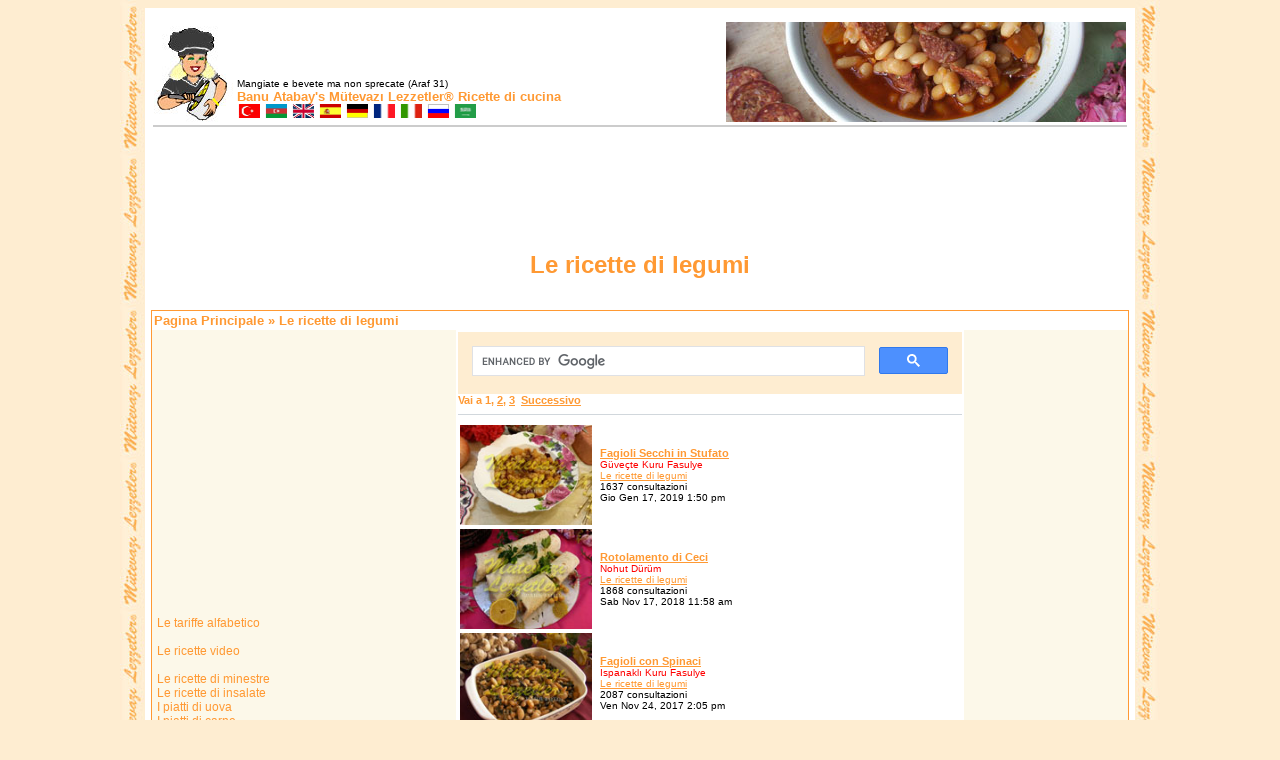

--- FILE ---
content_type: text/html; charset=UTF-8
request_url: https://it.ml.md/le-ricette-di-legumi-vf12
body_size: 3579
content:
<html dir="ltr" lang="en">
<head>
<meta http-equiv='Content-Type' content='text/html; charset=UTF-8'>
<meta name="description" content="Le ricette di legumi Banu Atabay's Mütevazı Lezzetler Ricette di cucina">
<meta name="keywords" content="Le ricette di legumi Banu Atabay's Mütevazı Lezzetler Ricette di cucina">
<title>Le ricette di legumi</title>


<link rel="SHORTCUT ICON" href="ml.ico">
<link rel="stylesheet" href="https://ml.md/sablon_masaustu/mlr.css" type="text/css">
</head>
<body>
<div align='center'>
<table width="990" bgcolor="white" style = "margin-top: 7px; margin-bottom: 7px;"><tr><td>
<div align='center'>
<table width="978" style="margin-top: 8px;">
<tr>
<td width="80" valign="bottom"><a href="https://ml.md/"><img border="0" src="https://ml.md/images/lezizesiyah.jpg" width="79" height="96"></a></td>
<td width="499" valign="bottom" >
<font face="Tahoma" size="1">Mangiate e bevete ma non sprecate (Araf 31)</font><br>
<b><font face="Tahoma" color="#FF9933" size="2">
<a title='Banu Atabay’s pagina principale' target='_blank' style='text-decoration: none;' href='https://banu.atabay.org/it'>Banu Atabay's</a>
<a title='Mütevazı Lezzetler® pagina principale' target='_blank' style='text-decoration: none;' href='https://mutevazi.lezzetler.com'>Mütevazı Lezzetler®</a> Ricette di cucina</b></font></b><br>
<a title="Yemek Tarifleri" href="https://tr.ml.md"><img src="https://ml.md/images/turkmini.gif" border="0" height="14" width="23"></a>
<a title="Yemək Tərifləri" href="https://az.ml.md"><img border="0" src="https://ml.md/images/azermini.gif" width="23" height="14"></a>
<a title="Cooking Recipes" href="https://en.ml.md"><img border="0" src="https://ml.md/images/ingilteremini.gif" width="23" height="14"></a>
<a title="Recetas de Cocina" href="https://es.ml.md"><img border="0" src="https://ml.md/images/ispanyamini.gif" width="23" height="14"></a>
<a title="Kochrezepte" href="https://de.ml.md"><img border="0" src="https://ml.md/images/almanyamini.gif" width="23" height="14"></a>
<a title="Les recettes de cuisines" href="https://fr.ml.md"><img border="0" src="https://ml.md/images/fransamini.gif" width="23" height="14"></a>
<a title="Ricette di Cucina" href="https://it.ml.md"><img border="0" src="https://ml.md/images/italyamini.gif" width="23" height="14"></a>
<a title="Рецепты" href="https://ru.ml.md"><img border="0" src="https://ml.md/images/rusyamini.gif" width="23" height="14"></a>
<a title="وصفات الأكل" href="https://ar.ml.md"><img border="0" src="https://ml.md/images/arapmini.gif" width="23" height="14"></a><br>
</td>
    <td width="400" align="center" valign="bottom"><img border="0" src='https://ml.md/images/legum.jpg' alt='Le ricette di legumi' width="400" height="100"></td>
  </tr>
  <tr>
    <td align="center" colspan="3" bgcolor="#CCCCCC">
    </td>
  </tr>
</table>
<br>
<script async src="https://pagead2.googlesyndication.com/pagead/js/adsbygoogle.js"></script>
<ins class="adsbygoogle"
     style="display:inline-block;width:728px;height:90px"
     data-ad-client="ca-pub-6856431983889926"
     data-ad-slot="8132422281"></ins>
<script>
     (adsbygoogle = window.adsbygoogle || []).push();
</script>
<br>
</div>
<div align="center">
<h1><font face="Tahoma" color="#FF9933" size="5">Le ricette di legumi</font></h1>
<b><font color="#0000FF" face="tahoma" size="2">  </font></b><br>

<table border="0" cellpadding="2" width="978" style="border-collapse: collapse; border: 1px solid #FF9933; padding: 0">
    <tr>
    <td width="100%" colspan="3"><b><font face="Tahoma" size="2" color="#FF9933"><a style='text-decoration: none' href='https://it.ml.md'>Pagina Principale</a> &#187; Le ricette di legumi</font></b></td>
  </tr>

  <tr>
    <td width="300" rowspan="0" valign="top" bgcolor="#FCF8E9">
<iframe src='https://www.facebook.com/plugins/likebox.php?href=http%3A%2F%2Fwww.facebook.com%2FlezzetlerIt&amp;width=300&amp;colorscheme=light&amp;show_faces=true&amp;stream=false&amp;header=false&amp;height=266' scrolling='no' frameborder='0' style='border:none; overflow:hidden; width:300px; height:266px;' allowTransparency='true'></iframe>
<br><br>
    <span class="anamenu">
<a href='alfabetico' class='anamenu'>&nbsp;Le tariffe alfabetico</a><br><br>

<a href='http://video.ml.md' class='anamenu'>&nbsp;Le ricette video</a><br><br>
<a href='le-ricette-di-minestre-vf1' class='anamenu'>&nbsp;Le ricette di minestre</a><br>
<a href='le-ricette-di-insalate-vf2' class='anamenu'>&nbsp;Le ricette di insalate</a><br>
<a href='i-piatti-di-uova-vf3' class='anamenu'>&nbsp;I piatti di uova</a><br>
<a href='i-piatti-di-carne-vf4' class='anamenu'>&nbsp;I piatti di carne</a><br>
<a href='le-ricette-di-kebab-vf5' class='anamenu'>&nbsp;Le ricette di kebab</a><br>
<a href='le-ricette-di-frattaglie-vf6' class='anamenu'>&nbsp;Le ricette di frattaglie</a><br>
<a href='i-piatti-delle-polpette-vf7' class='anamenu'>&nbsp;I piatti delle polpette</a><br>
<a href='i-piatti-delle-verdure-vf8' class='anamenu'>&nbsp;I piatti delle verdure</a><br>
<a href='i-piatti-delle-pesci-vf9' class='anamenu'>&nbsp;I piatti delle pesci</a><br>
<a href='i-piatti-di-pollo-vf10' class='anamenu'>&nbsp;I piatti di pollo</a><br>
<a href='i-piatti-ripieni-vf33' class='anamenu'>&nbsp;I piatti ripieni</a><br>
<a href='i-piatti-con-lolio-doliva-vf11' class='anamenu'>&nbsp;I piatti con l'olio d'oliva</a><br>
<a href='le-ricette-di-legumi-vf12' class='anamenu'>&nbsp;Le ricette di legumi</a><br>
<a href='le-riso-vf13' class='anamenu'>&nbsp;Le riso</a><br>
<a href='le-paste-vf14' class='anamenu'>&nbsp;Le paste</a><br>
<a href='le-marmellate-vf25' class='anamenu'>&nbsp;Le marmellate</a><br>
<a href='le-ricette-di-composta-vf26' class='anamenu'>&nbsp;Le ricette di composta</a><br>
<a href='le-ricette-di-sottaceto-vf27' class='anamenu'>&nbsp;Le ricette di sottaceto</a><br>
<a href='cibo-per-bambini-vf34' class='anamenu'>&nbsp;Cibo per bambini</a><br><br>

<a href='le-ricette-di-panini-vf15' class='anamenu'>&nbsp;Le ricette di panini</a><br>
<a href='le-ricette-di-torte-vf16' class='anamenu'>&nbsp;Le ricette di torte</a><br>
<a href='le-ricette-di-torte-dolci-vf17' class='anamenu'>&nbsp;Le ricette di torte dolci</a><br>
<a href='le-ricette-di-biscotti-vf18' class='anamenu'>&nbsp;Le ricette di biscotti</a><br>
<a href='le-ricette-di-torta-alla-crema-vf19' class='anamenu'>&nbsp;Le ricette di torta alla crema</a><br>
<a href='le-ricette-di-pasticcerie-vf20' class='anamenu'>&nbsp;Le ricette di pasticcerie</a><br>
<a href='le-torte-di-frutte-vf21' class='anamenu'>&nbsp;Le torte di frutte</a><br>
<a href='dolci-lattea-vf22' class='anamenu'>&nbsp;Dolci lattea</a><br>
<a href='dolci-con-sciroppo-vf23' class='anamenu'>&nbsp;Dolci con sciroppo</a><br>
<a href='le-ricette-di-halvah-vf24' class='anamenu'>&nbsp;Le ricette di halvah</a><br>
<a href='le-ricette-di-antipasto-vf28' class='anamenu'>&nbsp;Le ricette di antipasto</a><br>
<a href='le-pasticcerie-vf29' class='anamenu'>&nbsp;Le pasticcerie</a><br>
<a href='le-ricette-di-bevande-vf30' class='anamenu'>&nbsp;Le ricette di bevande</a><br>
<a href='i-gelati-vf31' class='anamenu'>&nbsp;I gelati</a><br></span><br><br>
    <span class="anamenu"></span><br><br></td>
    <td valign="top" width="541">

<script async src='https://cse.google.com/cse.js?cx=016567810804056478581:iicudb8uwyl'></script>
<div class='gcse-search'></div>
<span class="nav">Vai a <b>1</b>, <a href="le-ricette-di-legumi-vf12-2">2</a>, <a href="le-ricette-di-legumi-vf12-3">3</a>&nbsp;&nbsp;<a href="le-ricette-di-legumi-vf12-2">Successivo</a></span><hr>

    <table border="0" cellpadding="2" cellspacing="2" style="border-collapse: collapse">
  <tr>
	<td width="136"><span class="gensmall"><a href="fagioli-secchi-in-stufato-vt2067"><img border="0" src="https://lezzetler.com/images/galeri/thumb/thumb_GuvecteKuruFasulye2.jpg" width="132" height="100" alt="Fagioli Secchi in Stufato"></a></span></td>
    <td><span class="topictitle"><a href="fagioli-secchi-in-stufato-vt2067">Fagioli Secchi in Stufato</a></span><br>
    <font face="Tahoma" color="#FF0000" size="1">Güveçte Kuru Fasulye</font><br>
    <span class="postdetails"><a href="le-ricette-di-legumi-vf12">Le ricette di legumi</a></span><br>
    <span class="postdetails">1637&nbsp;consultazioni<br>
    Gio Gen 17, 2019 1:50 pm<br /></span></td>
  </tr>
  <tr>
	<td width="136"><span class="gensmall"><a href="rotolamento-di-ceci-vt2064"><img border="0" src="https://lezzetler.com/images/galeri/thumb/thumb_NohutDurum2.jpg" width="132" height="100" alt="Rotolamento di Ceci"></a></span></td>
    <td><span class="topictitle"><a href="rotolamento-di-ceci-vt2064">Rotolamento di Ceci</a></span><br>
    <font face="Tahoma" color="#FF0000" size="1">Nohut Dürüm</font><br>
    <span class="postdetails"><a href="le-ricette-di-legumi-vf12">Le ricette di legumi</a></span><br>
    <span class="postdetails">1868&nbsp;consultazioni<br>
    Sab Nov 17, 2018 11:58 am<br /></span></td>
  </tr>
  <tr>
	<td width="136"><span class="gensmall"><a href="fagioli-con-spinaci-vt1763"><img border="0" src="https://lezzetler.com/images/galeri/thumb/thumb_IspanakliKuruFasulye1.jpg" width="132" height="100" alt="Fagioli con Spinaci"></a></span></td>
    <td><span class="topictitle"><a href="fagioli-con-spinaci-vt1763">Fagioli con Spinaci</a></span><br>
    <font face="Tahoma" color="#FF0000" size="1">Ispanaklı Kuru Fasulye</font><br>
    <span class="postdetails"><a href="le-ricette-di-legumi-vf12">Le ricette di legumi</a></span><br>
    <span class="postdetails">2087&nbsp;consultazioni<br>
    Ven Nov 24, 2017 2:05 pm<br /></span></td>
  </tr>
  <tr>
	<td width="136"><span class="gensmall"><a href="pieno-vt1702"><img border="0" src="https://lezzetler.com/images/galeri/thumb/thumb_Ful1.jpg" width="132" height="100" alt="Pieno"></a></span></td>
    <td><span class="topictitle"><a href="pieno-vt1702">Pieno</a></span><br>
    <font face="Tahoma" color="#FF0000" size="1">Ful</font><br>
    <span class="postdetails"><a href="le-ricette-di-legumi-vf12">Le ricette di legumi</a></span><br>
    <span class="postdetails">2187&nbsp;consultazioni<br>
    Mar Set 26, 2017 2:51 pm<br /></span></td>
  </tr>
  <tr>
	<td width="136"><span class="gensmall"><a href="placco-di-borulce-vt1675"><img border="0" src="https://lezzetler.com/images/galeri/thumb/thumb_BorulcePilaki1.jpg" width="132" height="100" alt="Placco di Borulce"></a></span></td>
    <td><span class="topictitle"><a href="placco-di-borulce-vt1675">Placco di Borulce</a></span><br>
    <font face="Tahoma" color="#FF0000" size="1">Börülce Pilakisi</font><br>
    <span class="postdetails"><a href="le-ricette-di-legumi-vf12">Le ricette di legumi</a></span><br>
    <span class="postdetails">2370&nbsp;consultazioni<br>
    Lun Giu 12, 2017 3:44 pm<br /></span></td>
  </tr>
  <tr>
	<td width="136"><span class="gensmall"><a href="ceci-alla-salsiccia-vt1404"><img border="0" src="https://lezzetler.com/images/galeri/thumb/thumb_SucukluNohut2.jpg" width="132" height="100" alt="Ceci alla Salsiccia"></a></span></td>
    <td><span class="topictitle"><a href="ceci-alla-salsiccia-vt1404">Ceci alla Salsiccia</a></span><br>
    <font face="Tahoma" color="#FF0000" size="1">Sucuklu Nohut</font><br>
    <span class="postdetails"><a href="le-ricette-di-legumi-vf12">Le ricette di legumi</a></span><br>
    <span class="postdetails">2960&nbsp;consultazioni<br>
    Dom Lug 10, 2016 12:44 pm<br /></span></td>
  </tr>
  <tr>
	<td width="136"><span class="gensmall"><a href="triglia-di-fango-con-cannella-vt1358"><img border="0" src="https://lezzetler.com/images/galeri/thumb/thumb_TarcinliBarbunya1-M.jpg" width="132" height="100" alt="Triglia di Fango con Cannella"></a></span></td>
    <td><span class="topictitle"><a href="triglia-di-fango-con-cannella-vt1358">Triglia di Fango con Cannella</a></span><br>
    <font face="Tahoma" color="#FF0000" size="1">Tarçınlı Barbunya</font><br>
    <span class="postdetails"><a href="le-ricette-di-legumi-vf12">Le ricette di legumi</a></span><br>
    <span class="postdetails">2814&nbsp;consultazioni<br>
    Mer Mag 04, 2016 9:09 am<br /></span></td>
  </tr>
  <tr>
	<td width="136"><span class="gensmall"><a href="insalata-di-fagioli-con-riso-vt1331"><img border="0" src="https://lezzetler.com/images/galeri/thumb/thumb_PirincliFasulyePiyazi1-M.jpg" width="132" height="100" alt="Insalata di Fagioli con Riso"></a></span></td>
    <td><span class="topictitle"><a href="insalata-di-fagioli-con-riso-vt1331">Insalata di Fagioli con Riso</a></span><br>
    <font face="Tahoma" color="#FF0000" size="1">Pirinçli Fasulye Piyazı</font><br>
    <span class="postdetails"><a href="le-ricette-di-legumi-vf12">Le ricette di legumi</a></span><br>
    <span class="postdetails">2732&nbsp;consultazioni<br>
    Mer Mag 04, 2016 6:10 am<br /></span></td>
  </tr>
  <tr>
	<td width="136"><span class="gensmall"><a href="stufato-dalbania-vt1330"><img border="0" src="https://lezzetler.com/images/galeri/thumb/thumb_ArnavutYahnisi1.jpg" width="132" height="100" alt="Stufato d'Albania"></a></span></td>
    <td><span class="topictitle"><a href="stufato-dalbania-vt1330">Stufato d'Albania</a></span><br>
    <font face="Tahoma" color="#FF0000" size="1">Arnavut Yahnisi</font><br>
    <span class="postdetails"><a href="le-ricette-di-legumi-vf12">Le ricette di legumi</a></span><br>
    <span class="postdetails">2965&nbsp;consultazioni<br>
    Lun Apr 04, 2016 1:10 pm<br /></span></td>
  </tr>
  <tr>
	<td width="136"><span class="gensmall"><a href="patata-alla-lenticchie-vt1329"><img border="0" src="https://lezzetler.com/images/galeri/thumb/thumb_MercimekliPatates1.jpg" width="132" height="100" alt="Patata alla Lenticchie"></a></span></td>
    <td><span class="topictitle"><a href="patata-alla-lenticchie-vt1329">Patata alla Lenticchie</a></span><br>
    <font face="Tahoma" color="#FF0000" size="1">Mercimekli Patates</font><br>
    <span class="postdetails"><a href="le-ricette-di-legumi-vf12">Le ricette di legumi</a></span><br>
    <span class="postdetails">2880&nbsp;consultazioni<br>
    Lun Apr 04, 2016 12:47 pm<br /></span></td>
  </tr>
</table>
<hr>
<span class="nav">Vai a <b>1</b>, <a href="le-ricette-di-legumi-vf12-2">2</a>, <a href="le-ricette-di-legumi-vf12-3">3</a>&nbsp;&nbsp;<a href="le-ricette-di-legumi-vf12-2">Successivo</a></span>
</td>
    <td bgcolor="#FCF8E9" width="160" valign="top">
<script type="text/javascript"><!--
google_ad_client = "pub-6856431983889926";
/* 160x600, ml_recipes_dik_kule_resim */
google_ad_slot = "2513532215";
google_ad_width = 160;
google_ad_height = 600;
//-->
    </script>
<script type="text/javascript"
src="https://pagead2.googlesyndication.com/pagead/show_ads.js">
    </script>
    <br>
    <script type="text/javascript"><!--
google_ad_client = "pub-6856431983889926";
/* 160x600, ml_recipes_dik_kule_resim */
google_ad_slot = "2513532215";
google_ad_width = 160;
google_ad_height = 600;
//-->
    </script>
<script type="text/javascript"
src="https://pagead2.googlesyndication.com/pagead/show_ads.js">
    </script>

  </td>
  </tr>
</table>
</div>
<div align="center">
<hr width="978"><span class="copyright">
<a href="https://tr.ml.md" style="text-decoration: none">Türkçe Sürüm</a> •
<a href="https://az.ml.md" style="text-decoration: none">Azərice Versiyon</a> •
<a href="https://en.ml.md" style="text-decoration: none">English Version</a> •
<a href="https://es.ml.md" style="text-decoration: none">Versión en Español</a> •
<a href="https://de.ml.md" style="text-decoration: none">Deutsche Version</a> •
<a href="https://fr.ml.md" style="text-decoration: none">Version Française</a> •
<a href="https://it.ml.md" style="text-decoration: none">La versione in Italiana</a> •
<a href="https://ru.ml.md" style="text-decoration: none">Русская версия</a> •
<a href="https://ar.ml.md" style="text-decoration: none">الإصدار العربي</a><br><a href="https://ml.md/kurallar.php?c=gizlilik-bildirimi" style="text-decoration: none"><font color="#000000">Gizlilik Bildirimi | Privacy Policy and Terms</font></a> | ml.md © 2008-2023</span>
</div>
</td></tr></table>
</div>
</body>
</html>


--- FILE ---
content_type: text/html; charset=utf-8
request_url: https://www.google.com/recaptcha/api2/aframe
body_size: 117
content:
<!DOCTYPE HTML><html><head><meta http-equiv="content-type" content="text/html; charset=UTF-8"></head><body><script nonce="fB7mqjVEFnXWhyX0vHBYTQ">/** Anti-fraud and anti-abuse applications only. See google.com/recaptcha */ try{var clients={'sodar':'https://pagead2.googlesyndication.com/pagead/sodar?'};window.addEventListener("message",function(a){try{if(a.source===window.parent){var b=JSON.parse(a.data);var c=clients[b['id']];if(c){var d=document.createElement('img');d.src=c+b['params']+'&rc='+(localStorage.getItem("rc::a")?sessionStorage.getItem("rc::b"):"");window.document.body.appendChild(d);sessionStorage.setItem("rc::e",parseInt(sessionStorage.getItem("rc::e")||0)+1);localStorage.setItem("rc::h",'1762553050734');}}}catch(b){}});window.parent.postMessage("_grecaptcha_ready", "*");}catch(b){}</script></body></html>

--- FILE ---
content_type: text/css
request_url: https://ml.md/sablon_masaustu/mlr.css
body_size: 2624
content:
body { background-image: url('../images/ml_bg.jpg'); background-color: #feedd1 ; background-repeat:repeat-y; background-position:center top; background-attachment:scroll;}

/* General font families for common tags */
font,th,td,p { font-family: Verdana, Arial, Helvetica, sans-serif }
a:link,a:active,a:visited { color : #FF9933; }

hr{ height: 0px; border: solid #D1D7DC 0px; border-top-width: 1px;}





/*
  Setting additional nice inner borders for the main table cells.
  The names indicate which sides the border will be on.
  Don't worry if you don't understand this, just ignore it :-)
*/
td.cat,td.catHead,td.catBottom {
	height: 29px;
	border-width: 0px 0px 0px 0px;
}
th.thHead,th.thSides,th.thTop,th.thLeft,th.thRight,th.thBottom,th.thCornerL,th.thCornerR {
	font-weight: bold; border: #FFFFFF; border-style: solid; height: 28px; }
td.row3Right,td.spaceRow {
	background-color: #D1D7DC; border: #FFFFFF; border-style: solid; }

th.thHead,td.catHead { font-size: 12px; border-width: 1px 1px 0px 1px; }
th.thSides,td.catSides,td.spaceRow	 { border-width: 0px 1px 0px 1px; }
th.thRight,td.catRight,td.row3Right	 { border-width: 0px 1px 0px 0px; }
th.thLeft,td.catLeft	  { border-width: 0px 0px 0px 1px; }
th.thBottom,td.catBottom  { border-width: 0px 1px 1px 1px; }
th.thTop	 { border-width: 1px 0px 0px 0px; }
th.thCornerL { border-width: 1px 0px 0px 1px; }
th.thCornerR { border-width: 1px 1px 0px 0px; }


/* The largest text used in the index page title and toptic title etc. */
.maintitle,h1,h2	{
			font-weight: bold; font-size: 22px; font-family: "Trebuchet MS",Verdana, Arial, Helvetica, sans-serif;
			text-decoration: none; line-height : 120%; color : #000000;
}


/* General text  */
.gen { font-size : 12px; }
.genmed { font-size : 11px; }
.gensmall { font-size : 10px; }
.gen,.genmed,.gensmall { color : #000000; }
a.gen,a.genmed,a.gensmall { color: #0000FF; text-decoration: none; }
a.gen:hover,a.genmed:hover,a.gensmall:hover	{ color: #DD6900; text-decoration: underline; }


/* The register, login, search etc links at the top of the page */
.mainmenu		{ font-size : 11px; color : #000000 }
a.mainmenu		{ text-decoration: none; color : #0000FF;  }
a.mainmenu:hover{ text-decoration: underline; color : #DD6900; }


/* Forum category titles */
.cattitle		{ font-weight: bold; font-size: 12px ; letter-spacing: 1px; color : #0000FF}
a.cattitle		{ text-decoration: none; color : #0000FF; }
a.cattitle:hover{ text-decoration: underline; }


/* Forum title: Text and link to the forums used in: index.php */
.forumlink		{ font-weight: bold; font-size: 12px; color : #FF9933; }
a.forumlink 	{ text-decoration: none; color : #FF9933; }
a.forumlink:hover{ text-decoration: underline; color : #DD6900; }


/* Used for the navigation text, (Page 1,2,3 etc) and the navigation bar when in a forum */
.nav			{ font-weight: bold; font-size: 11px; color : #FF9933;}
a.nav			{ text-decoration: none; color : #FF9933; }
a.nav:hover		{ text-decoration: underline; }


/* titles for the topics: could specify viewed link colour too */
.topictitle			{ font-weight: bold; font-size: 11px; color : #FF9933; }
a.topictitle:link   { text-decoration: none; color : #FF9933; }
a.topictitle:visited { text-decoration: none; color : #5493B4; }
a.topictitle:hover	{ text-decoration: underline; color : #DD6900; }


/* Name of poster in viewmsg.php and viewtopic.php and other places */
.name			{ font-size : 11px; color : #000000;}

/* Location, number of posts, post date etc */
.postdetails		{ font-size : 10px; color : #000000; }


/* The content of the posts (body of text) */
.postbody { font-size : 12px;}
a.postlink:link	{ text-decoration: none; color : #0000FF }
a.postlink:visited { text-decoration: none; color : #5493B4; }
a.postlink:hover { text-decoration: underline; color : #DD6900}


/* Quote & Code blocks */
.code {
	font-family: Courier, 'Courier New', sans-serif; font-size: 11px; color: #006600;
	background-color: #FAFAFA; border: #D1D7DC; border-style: solid;
	border-left-width: 1px; border-top-width: 1px; border-right-width: 1px; border-bottom-width: 1px
}

.quote {
	font-family: Verdana, Arial, Helvetica, sans-serif; font-size: 11px; color: #444444; line-height: 125%;
	background-color: #FAFAFA; border: #D1D7DC; border-style: solid;
	border-left-width: 1px; border-top-width: 1px; border-right-width: 1px; border-bottom-width: 1px
}


/* Copyright and bottom info */
.copyright		{ font-size: 10px; font-family: Verdana, Arial, Helvetica, sans-serif; color: #444444; letter-spacing: -1px;}
a.copyright		{ color: #444444; text-decoration: none;}
a.copyright:hover { color: #000000; text-decoration: underline;}


/* Form elements */
input,textarea, select {
	color : #000000;
	font: normal 11px Verdana, Arial, Helvetica, sans-serif;
	border-color : #000000;
}

/* The text input fields background colour */
input.post, textarea.post, select {
	background-color : #FFFFFF;
}

input { text-indent : 2px; }

/* The buttons used for bbCode styling in message post */
input.button {
	background-color : #EFEFEF;
	color : #000000;
	font-size: 11px; font-family: Verdana, Arial, Helvetica, sans-serif;
}

/* The main submit button option */
input.mainoption {
	background-color : #FAFAFA;
	font-weight : bold;
}

/* None-bold submit button */
input.liteoption {
	background-color : #FAFAFA;
	font-weight : normal;
}

/* This is the line in the posting page which shows the rollover
  help line. This is actually a text box, but if set to be the same
  colour as the background no one will know ;)
*/
.helpline { background-color: #DEE3E7; border-style: none; }
abbr, acronym {
	border-bottom: 1px dotted #333;
	cursor: help;
}

/* Import the fancy styles for IE only (NS4.x doesn't use the @import function) */
@import url("formIE.css");

/* ANA MEN�   a.anamenu:hover{ text-decoration: none; color : #000000; font-weight: bold; display: block;} */ 
.anamenu 	{ width: 290px; font-size: 12px; color : #FF9933;}
a.anamenu 	{ text-decoration: none; color : #FF9933;}
a.anamenu:hover	{ display: inline-block; text-decoration: none; color : #FFFFFF; background-color: #FF9933 }

/* ALT MEN� */
.altmenu	{ width: 280px; font-size: 10px; color : #996600; margin-left:10px;}
a.altmenu 	{ text-decoration: none; color : #996600; }
a.altmenu:hover	{ display: inline-block; text-decoration: none; color : #FFFFFF; background-color: #996600}

/* 3. SEVIYE MEN� */
.menu3		{ width: 270px; font-size: 10px; color : #b2a071; margin-left:20px;}
a.menu3 	{ text-decoration: none; color : #b2a071; }
a.menu3:hover	{ display: inline-block; text-decoration: none; color : #FFFFFF; background-color: #b2a071}

/* SA� MEN� */
.menusag	{ font-size: 10px; color : #663300;}
a.menusag 	{ text-decoration: none; color : #663300;}
a.menusag:hover	{ text-decoration: none; color : #663300; font-weight: bold;}

UNKNOWN {
	FONT-SIZE: small
}
#header {
	FONT-SIZE: 70%; BACKGROUND: url('https://ml.md/images/bg.gif') repeat-x 50% bottom; FLOAT: left; WIDTH: 977; LINE-HEIGHT: normal
}
#header UL {
	PADDING-RIGHT: 10px; PADDING-LEFT: 10px; PADDING-BOTTOM: 0px; MARGIN: 0px; PADDING-TOP: 10px; LIST-STYLE-TYPE: none
}
#header LI {
	PADDING-RIGHT: 0px; PADDING-LEFT: 9px; BACKGROUND: url('https://ml.md/images/left.gif') no-repeat left top; FLOAT: left; PADDING-BOTTOM: 0px; MARGIN: 0px; PADDING-TOP: 0px
}
#header A {
	PADDING-RIGHT: 15px; DISPLAY: block; PADDING-LEFT: 6px; FONT-WEIGHT: bold; BACKGROUND: url('https://ml.md/images/right.gif') no-repeat right top; FLOAT: left; PADDING-BOTTOM: 4px; COLOR: #663300; PADDING-TOP: 5px; TEXT-DECORATION: none
}
#header A {
	FLOAT: none
}
#header A:hover {
	COLOR: #333
}
#header #current {
	BACKGROUND-IMAGE: url('https://ml.md/images/left_on.gif')
}
#header #current A {
	BACKGROUND-IMAGE: url('https://ml.md/images/right_on.gif'); PADDING-BOTTOM: 5px; COLOR: #333
}
